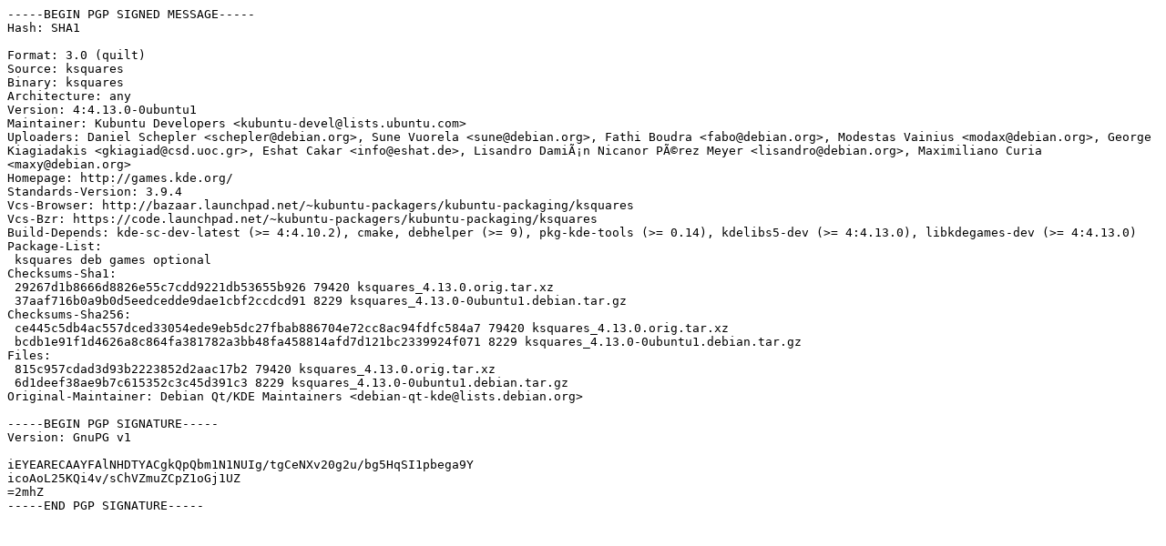

--- FILE ---
content_type: text/prs.lines.tag
request_url: http://ftp.de.netbsd.org/ubuntu-ports/pool/universe/k/ksquares/ksquares_4.13.0-0ubuntu1.dsc
body_size: 1779
content:
-----BEGIN PGP SIGNED MESSAGE-----
Hash: SHA1

Format: 3.0 (quilt)
Source: ksquares
Binary: ksquares
Architecture: any
Version: 4:4.13.0-0ubuntu1
Maintainer: Kubuntu Developers <kubuntu-devel@lists.ubuntu.com>
Uploaders: Daniel Schepler <schepler@debian.org>, Sune Vuorela <sune@debian.org>, Fathi Boudra <fabo@debian.org>, Modestas Vainius <modax@debian.org>, George Kiagiadakis <gkiagiad@csd.uoc.gr>, Eshat Cakar <info@eshat.de>, Lisandro DamiÃ¡n Nicanor PÃ©rez Meyer <lisandro@debian.org>, Maximiliano Curia <maxy@debian.org>
Homepage: http://games.kde.org/
Standards-Version: 3.9.4
Vcs-Browser: http://bazaar.launchpad.net/~kubuntu-packagers/kubuntu-packaging/ksquares
Vcs-Bzr: https://code.launchpad.net/~kubuntu-packagers/kubuntu-packaging/ksquares
Build-Depends: kde-sc-dev-latest (>= 4:4.10.2), cmake, debhelper (>= 9), pkg-kde-tools (>= 0.14), kdelibs5-dev (>= 4:4.13.0), libkdegames-dev (>= 4:4.13.0)
Package-List: 
 ksquares deb games optional
Checksums-Sha1: 
 29267d1b8666d8826e55c7cdd9221db53655b926 79420 ksquares_4.13.0.orig.tar.xz
 37aaf716b0a9b0d5eedcedde9dae1cbf2ccdcd91 8229 ksquares_4.13.0-0ubuntu1.debian.tar.gz
Checksums-Sha256: 
 ce445c5db4ac557dced33054ede9eb5dc27fbab886704e72cc8ac94fdfc584a7 79420 ksquares_4.13.0.orig.tar.xz
 bcdb1e91f1d4626a8c864fa381782a3bb48fa458814afd7d121bc2339924f071 8229 ksquares_4.13.0-0ubuntu1.debian.tar.gz
Files: 
 815c957cdad3d93b2223852d2aac17b2 79420 ksquares_4.13.0.orig.tar.xz
 6d1deef38ae9b7c615352c3c45d391c3 8229 ksquares_4.13.0-0ubuntu1.debian.tar.gz
Original-Maintainer: Debian Qt/KDE Maintainers <debian-qt-kde@lists.debian.org>

-----BEGIN PGP SIGNATURE-----
Version: GnuPG v1

iEYEARECAAYFAlNHDTYACgkQpQbm1N1NUIg/tgCeNXv20g2u/bg5HqSI1pbega9Y
icoAoL25KQi4v/sChVZmuZCpZ1oGj1UZ
=2mhZ
-----END PGP SIGNATURE-----
